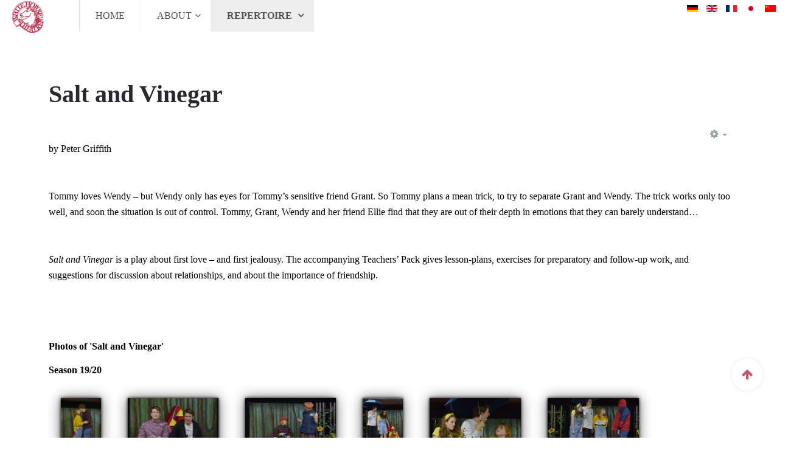

--- FILE ---
content_type: text/html; charset=utf-8
request_url: https://whitehorsetheatre.eu/index.php/en/repertoire-en/intermediate/122-salt-and-vinegar
body_size: 5706
content:

<!DOCTYPE html>
<html lang="en-gb" dir="ltr"
	  class='com_content view-article itemid-125 j31 mm-hover'>

<head>
	<base href="https://whitehorsetheatre.eu/index.php/en/repertoire-en/intermediate/122-salt-and-vinegar" />
	<meta http-equiv="content-type" content="text/html; charset=utf-8" />
	<meta name="generator" content="Joomla! - Open Source Content Management" />
	<title>Salt and Vinegar</title>
	<link href="/templates/uber/favicon.ico" rel="shortcut icon" type="image/vnd.microsoft.icon" />
	<link href="/templates/uber/local/css/bootstrap.css" rel="stylesheet" type="text/css" />
	<link href="/plugins/system/imagesizer/lbscripts/lightbox2/lightbox.css" rel="stylesheet" type="text/css" media="all" />
	<link href="/plugins/system/jcemediabox/css/jcemediabox.min.css?0072da39200af2a5f0dbaf1a155242cd" rel="stylesheet" type="text/css" />
	<link href="/templates/system/css/system.css" rel="stylesheet" type="text/css" />
	<link href="/templates/uber/local/css/legacy-grid.css" rel="stylesheet" type="text/css" />
	<link href="/plugins/system/t3/base-bs3/fonts/font-awesome/css/font-awesome.min.css" rel="stylesheet" type="text/css" />
	<link href="/templates/uber/local/css/template.css" rel="stylesheet" type="text/css" />
	<link href="/templates/uber/local/css/megamenu.css" rel="stylesheet" type="text/css" />
	<link href="/templates/uber/fonts/font-awesome/css/font-awesome.min.css" rel="stylesheet" type="text/css" />
	<link href="/templates/uber/local/css/layouts/docs.css" rel="stylesheet" type="text/css" />
	<link href="/templates/uber/local/acm/footer/css/style.css" rel="stylesheet" type="text/css" />
	<link href="/media/mod_languages/css/template.css?dc6d18a6a9c28c2f5c2d8bf792956ef4" rel="stylesheet" type="text/css" />
	<script src="/media/jui/js/jquery.min.js?dc6d18a6a9c28c2f5c2d8bf792956ef4" type="text/javascript"></script>
	<script src="/media/jui/js/jquery-noconflict.js?dc6d18a6a9c28c2f5c2d8bf792956ef4" type="text/javascript"></script>
	<script src="/media/jui/js/jquery-migrate.min.js?dc6d18a6a9c28c2f5c2d8bf792956ef4" type="text/javascript"></script>
	<script src="/plugins/system/imagesizer/lbscripts/lightbox2/en_lightbox.min.js" type="text/javascript"></script>
	<script src="/media/system/js/caption.js?dc6d18a6a9c28c2f5c2d8bf792956ef4" type="text/javascript"></script>
	<script src="/plugins/system/t3/base-bs3/bootstrap/js/bootstrap.js?dc6d18a6a9c28c2f5c2d8bf792956ef4" type="text/javascript"></script>
	<script src="/plugins/system/jcemediabox/js/jcemediabox.min.js?d67233ea942db0e502a9d3ca48545fb9" type="text/javascript"></script>
	<script src="/plugins/system/t3/base-bs3/js/jquery.tap.min.js" type="text/javascript"></script>
	<script src="/plugins/system/t3/base-bs3/js/script.js" type="text/javascript"></script>
	<script src="/plugins/system/t3/base-bs3/js/menu.js" type="text/javascript"></script>
	<script src="/templates/uber/js/jquery.inview.min.js" type="text/javascript"></script>
	<script src="/templates/uber/js/jquery.parallax-1.1.3.js" type="text/javascript"></script>
	<script src="/templates/uber/js/jquery.placeholder.js" type="text/javascript"></script>
	<script src="/templates/uber/js/script.js" type="text/javascript"></script>
	<script src="/plugins/system/t3/base-bs3/js/nav-collapse.js" type="text/javascript"></script>
	<script src="/templates/uber/acm/footer/js/script.js" type="text/javascript"></script>
	<script type="text/javascript">
jQuery(window).on('load',  function() {
				new JCaption('img.caption');
			});jQuery(function($){ initTooltips(); $("body").on("subform-row-add", initTooltips); function initTooltips (event, container) { container = container || document;$(container).find(".hasTooltip").tooltip({"html": true,"container": "body"});} });jQuery(document).ready(function(){WfMediabox.init({"base":"\/","theme":"standard","width":"","height":"","lightbox":0,"shadowbox":0,"icons":1,"overlay":1,"overlay_opacity":0,"overlay_color":"","transition_speed":300,"close":2,"scrolling":"0","labels":{"close":"Close","next":"Next","previous":"Previous","cancel":"Cancel","numbers":"{{numbers}}","numbers_count":"{{current}} of {{total}}","download":"Download"}});});
	</script>

	
<!-- META FOR IOS & HANDHELD -->
	<meta name="viewport" content="width=device-width, initial-scale=1.0, maximum-scale=1.0, user-scalable=no"/>
	<style type="text/stylesheet">
		@-webkit-viewport   { width: device-width; }
		@-moz-viewport      { width: device-width; }
		@-ms-viewport       { width: device-width; }
		@-o-viewport        { width: device-width; }
		@viewport           { width: device-width; }
	</style>
	<script type="text/javascript">
		//<![CDATA[
		if (navigator.userAgent.match(/IEMobile\/10\.0/)) {
			var msViewportStyle = document.createElement("style");
			msViewportStyle.appendChild(
				document.createTextNode("@-ms-viewport{width:auto!important}")
			);
			document.getElementsByTagName("head")[0].appendChild(msViewportStyle);
		}
		//]]>
	</script>
<meta name="HandheldFriendly" content="true"/>
<meta name="apple-mobile-web-app-capable" content="YES"/>
<!-- //META FOR IOS & HANDHELD -->





<!-- Le HTML5 shim and media query for IE8 support -->
<!--[if lt IE 9]>
<script src="//html5shim.googlecode.com/svn/trunk/html5.js"></script>
<script type="text/javascript" src="/plugins/system/t3/base-bs3/js/respond.min.js"></script>
<![endif]-->

<!-- You can add Google Analytics here or use T3 Injection feature -->

  </head>

<body>

<div class="t3-wrapper"> <!-- Need this wrapper for off-canvas menu. Remove if you don't use of-canvas -->

  


<!-- HEADER -->
<header id="t3-header" class="wrap t3-header t3-header-1" data-spy="affix">
	<div class="row">

		<!-- LOGO -->
		<div class="col-xs-6 col-sm-2 logo">
			<div class="logo-image">
				<a href="/" title="White Horse Theatre">
											<img class="logo-img" src="/images/logos/Logo-transparent_red.png" alt="White Horse Theatre" />
															<span>White Horse Theatre</span>
				</a>
				<small class="site-slogan">Learn English through theatre</small>
			</div>
		</div>
		<!-- //LOGO -->
		
		
<!-- MAIN NAVIGATION -->
<nav class="navbar navbar-default t3-mainnav">
		<!-- Brand and toggle get grouped for better mobile display -->
		<div class="navbar-header">
											<button type="button" class="navbar-toggle" data-toggle="collapse" data-target=".t3-navbar-collapse">
					<i class="fa fa-bars"></i>
				</button>
					</div>

					<div class="t3-navbar-collapse navbar-collapse collapse"></div>
		
		<div class="t3-navbar navbar-collapse collapse">
			<div  class="t3-megamenu animate slide"  data-duration="400" data-responsive="true">
<ul itemscope itemtype="http://www.schema.org/SiteNavigationElement" class="nav navbar-nav level0">
<li itemprop='name'  data-id="113" data-level="1">
<a itemprop='url' class=""  href="/index.php/en/"   data-target="#">Home </a>

</li>
<li itemprop='name' class="dropdown mega" data-id="108" data-level="1">
<a itemprop='url' class=" dropdown-toggle"  href="/index.php/en/about/in-general-en"   data-target="#" data-toggle="dropdown">About<em class="caret"></em></a>

<div class="nav-child dropdown-menu mega-dropdown-menu"  ><div class="mega-dropdown-inner">
<div class="row">
<div class="col-xs-12 mega-col-nav" data-width="12"><div class="mega-inner">
<ul itemscope itemtype="http://www.schema.org/SiteNavigationElement" class="mega-nav level1">
<li itemprop='name'  data-id="109" data-level="2">
<a itemprop='url' class=""  href="/index.php/en/about/in-general-en"   data-target="#">In General </a>

</li>
<li itemprop='name'  data-id="110" data-level="2">
<a itemprop='url' class=""  href="/index.php/en/about/age-groups"   data-target="#">Age-Groups </a>

</li>
<li itemprop='name'  data-id="170" data-level="2">
<a itemprop='url' class=""  href="/index.php/en/about/impressum"   data-target="#">Contacts </a>

</li>
</ul>
</div></div>
</div>
</div></div>
</li>
<li itemprop='name' class="active dropdown mega" data-id="122" data-level="1">
<a itemprop='url' class=" dropdown-toggle"  href="/index.php/en/repertoire-en"   data-target="#" data-toggle="dropdown">Repertoire <em class="caret"></em></a>

<div class="nav-child dropdown-menu mega-dropdown-menu"  ><div class="mega-dropdown-inner">
<div class="row">
<div class="col-xs-12 mega-col-nav" data-width="12"><div class="mega-inner">
<ul itemscope itemtype="http://www.schema.org/SiteNavigationElement" class="mega-nav level1">
<li itemprop='name' class="alias-parent-active" data-id="176" data-level="2">
<a itemprop='url' class=""  href="/index.php/en/repertoire-en"   data-target="#">All plays</a>

</li>
<li itemprop='name'  data-id="123" data-level="2">
<a itemprop='url' class=""  href="/index.php/en/repertoire-en/primary-school"   data-target="#">Primary School </a>

</li>
<li itemprop='name'  data-id="124" data-level="2">
<a itemprop='url' class=""  href="/index.php/en/repertoire-en/elementary-level"   data-target="#">Elementary Level </a>

</li>
<li itemprop='name' class="current active" data-id="125" data-level="2">
<a itemprop='url' class=""  href="/index.php/en/repertoire-en/intermediate"   data-target="#">Intermediate </a>

</li>
<li itemprop='name'  data-id="126" data-level="2">
<a itemprop='url' class=""  href="/index.php/en/repertoire-en/advanced"   data-target="#">Advanced </a>

</li>
</ul>
</div></div>
</div>
</div></div>
</li>
</ul>
</div>

		</div>
</nav>
<!-- //MAIN NAVIGATION -->


					<div class="site-navigation-right pull-right col-sm-5 col-md-3">
							
				
									<!-- LANGUAGE SWITCHER -->
					<div class="languageswitcherload">
						<div class="mod-languages">

	<ul class="lang-inline" dir="ltr">
						<li>
			<a href="/index.php/de/repertoire-de/mittelstufe">
												<img src="/media/mod_languages/images/de_de.gif" alt="Deutsch (Deutschland)" title="Deutsch (Deutschland)" />										</a>
			</li>
											<li class="lang-active">
			<a href="https://whitehorsetheatre.eu/index.php/en/repertoire-en/intermediate/122-salt-and-vinegar">
												<img src="/media/mod_languages/images/en_gb.gif" alt="English (United Kingdom)" title="English (United Kingdom)" />										</a>
			</li>
								<li>
			<a href="/index.php/fr/">
												<img src="/media/mod_languages/images/fr_fr.gif" alt="Français (France)" title="Français (France)" />										</a>
			</li>
								<li>
			<a href="/index.php/ja/">
												<img src="/media/mod_languages/images/ja_jp.gif" alt="日本語 (Japan)" title="日本語 (Japan)" />										</a>
			</li>
								<li>
			<a href="/index.php/zh/">
												<img src="/media/mod_languages/images/zh_cn.gif" alt="简体中文(中国)" title="简体中文(中国)" />										</a>
			</li>
				</ul>

</div>

					</div>
					<!-- //LANGUAGE SWITCHER -->
							</div>
		
	</div>
</header>
<!-- //HEADER -->


  


  


  

<div id="t3-mainbody" class="container t3-mainbody">
	<div class="row">

		<!-- MAIN CONTENT -->
		<div id="t3-content" class="t3-content col-xs-12">
						

<div class="item-page clearfix">


<!-- Article -->
<article itemscope itemtype="http://schema.org/Article">
	<meta itemprop="inLanguage" content="en-GB" />

	
<header class="article-header clearfix">
	<h1 class="article-title" itemprop="headline">
					<a href="/index.php/en/repertoire-en/intermediate/122-salt-and-vinegar" itemprop="url" title="Salt and Vinegar">
				Salt and Vinegar</a>
			</h1>

			</header>


<!-- Aside -->
<aside class="article-aside clearfix">
    
    

			<div class="btn-group pull-right">
			<a class="btn dropdown-toggle" data-toggle="dropdown" href="#"> <span class="fa fa-cog"></span> <span class="caret"><span class="element-invisible">Empty</span></span> </a>
						<ul class="dropdown-menu">
									<li class="print-icon"> <a href="/index.php/en/repertoire-en/intermediate/122-salt-and-vinegar?tmpl=component&amp;print=1&amp;layout=default&amp;page=" title="Print" onclick="window.open(this.href,'win2','status=no,toolbar=no,scrollbars=yes,titlebar=no,menubar=no,resizable=yes,width=640,height=480,directories=no,location=no'); return false;" rel="nofollow"><span class="fa fa-print"></span>&#160;Print&#160;</a> </li>
															</ul>
		</div>
	
  </aside>  
<!-- //Aside -->







	
	
	<section class="article-content clearfix" itemprop="articleBody">
		<p>by Peter Griffith</p>
<p> </p>
<p>Tommy loves Wendy – but Wendy only has eyes for Tommy’s sensitive friend Grant. So Tommy plans a mean trick, to try to separate Grant and Wendy. The trick works only too well, and soon the situation is out of control. Tommy, Grant, Wendy and her friend Ellie find that they are out of their depth in emotions that they can barely understand…</p>
<p> </p>
<p><em>Salt and Vinegar</em> is a play about first love – and first jealousy. The accompanying Teachers’ Pack gives lesson-plans, exercises for preparatory and follow-up work, and suggestions for discussion about relationships, and about the importance of friendship.</p>
<p> </p>
<p> </p>
<p><strong>Photos of 'Salt and Vinegar'</strong></p>
<p><strong>Season 19/20</strong></p>
<p><a title="Amy Fielding, Henry Glyde" href="/images/plays/Salt/Salt24.jpg" rel="lightbox[roadtrip]"><img src="/images/plays/Salt/Salt24_tn.jpg" alt="" /></a> <a title="Henry Glyde, Bruce Thomson" href="/images/plays/Salt/Salt25.jpg" rel="lightbox[roadtrip]"><img src="/images/plays/Salt/Salt25_tn.jpg" alt="" /></a> <a title="Amy Fielding, Yasmin Waugh" href="/images/plays/Salt/Salt26.jpg" rel="lightbox[roadtrip]"><img src="/images/plays/Salt/Salt26_tn.jpg" alt="" /></a> <a title="Bruce Thomson, Yasmin Waugh, Amy Fielding" href="/images/plays/Salt/Salt27.jpg" rel="lightbox[roadtrip]"><img src="/images/plays/Salt/Salt27_tn.jpg" alt="" /></a> <a title="Yasmin Waugh, Bruce Thomson, Amy Fielding" href="/images/plays/Salt/Salt28.jpg" rel="lightbox[roadtrip]"><img src="/images/plays/Salt/Salt28_tn.jpg" alt="" /></a> <a title="Yasmin Waugh, Bruce Thomson, Amy Fielding, Henry Glyde" href="/images/plays/Salt/Salt29.jpg" rel="lightbox[roadtrip]"><img src="/images/plays/Salt/Salt29_tn.jpg" alt="" /></a> <a title="Bruce Thomson, Amy Fielding, Yasmin Waugh" href="/images/plays/Salt/Salt30.jpg" rel="lightbox[roadtrip]"><img src="/images/plays/Salt/Salt30_tn.jpg" alt="" /></a> <a title="Henry Glyde, Bruce Thomson" href="/images/plays/Salt/Salt31.jpg" rel="lightbox[roadtrip]"><img src="/images/plays/Salt/Salt31_tn.jpg" alt="" /></a> <a title="Henry Glyde, Amy Fielding, Bruce Thomson" href="/images/plays/Salt/Salt32.jpg" rel="lightbox[roadtrip]"><img src="/images/plays/Salt/Salt32_tn.jpg" alt="" /></a> <a title="Amy Fielding, Bruce Thomson" href="/images/plays/Salt/Salt33.jpg" rel="lightbox[roadtrip]"><img src="/images/plays/Salt/Salt33_tn.jpg" alt="" /></a> <a title="Amy Fielding, Bruce Thomson" href="/images/plays/Salt/Salt34.jpg" rel="lightbox[roadtrip]"><img src="/images/plays/Salt/Salt34_tn.jpg" alt="" /></a></p>
<p><a title="Angus Baigrie, Andrew Brinsley Pirie, Bethany Barnes" href="/images/plays/Salt/Salt09.jpg" rel="lightbox[roadtrip]"><img src="/images/plays/Salt/Salt09_tn.jpg" alt="" /></a> <a title="Bethany Barnes, Angus Baigrie" href="/images/plays/Salt/Salt10.jpg" rel="lightbox[roadtrip]"><img src="/images/plays/Salt/Salt10_tn.jpg" alt="" /></a> <a title="Claire Duffell, Angus Baigrie" href="/images/plays/Salt/Salt11.jpg" rel="lightbox[roadtrip]"><img src="/images/plays/Salt/Salt11_tn.jpg" alt="" /></a> <a title="Claire Duffell, Angus Baigrie" href="/images/plays/Salt/Salt12.jpg" rel="lightbox[roadtrip]"><img src="/images/plays/Salt/Salt12_tn.jpg" alt="" /></a> <a title="Clairew Duffell, Andrew Brinsley Pirie, Bethany Barnes, Angus Baigrie" href="/images/plays/Salt/Salt13.jpg" rel="lightbox[roadtrip]"><img src="/images/plays/Salt/Salt13_tn.jpg" alt="" /></a> <a title="Angus Baigrie" href="/images/plays/Salt/Salt14.jpg" rel="lightbox[roadtrip]"><img src="/images/plays/Salt/Salt14_tn.jpg" alt="" /></a> <a title="Andrew Brinsley Pirie, Angus Baigrie, Bethany Barnes, Claire Duffell" href="/images/plays/Salt/Salt15.jpg" rel="lightbox[roadtrip]"><img src="/images/plays/Salt/Salt15_tn.jpg" alt="" /></a> <a title="Bethany Barnes, Claire Duffell, Andrerw Brinsley Pirie" href="/images/plays/Salt/Salt16.jpg" rel="lightbox[roadtrip]"><img src="/images/plays/Salt/Salt16_tn.jpg" alt="" /></a> <a title="Claire Duffell, Bethany Barnes" href="/images/plays/Salt/Salt17.jpg" rel="lightbox[roadtrip]"><img src="/images/plays/Salt/Salt17_tn.jpg" alt="" /></a> <a title="Angus Baigrie, Andrew Brinsley Pirie" href="/images/plays/Salt/Salt18.jpg" rel="lightbox[roadtrip]"><img src="/images/plays/Salt/Salt18_tn.jpg" alt="" /></a> <a title="Claire Duffell, Bethany Barnes, Andrew Brinsley Pirie" href="/images/plays/Salt/Salt19.jpg" rel="lightbox[roadtrip]"><img src="/images/plays/Salt/Salt19_tn.jpg" alt="" /></a> <a title="Andrew Brinsley Pirie, Angus Baigrie" href="/images/plays/Salt/Salt20.jpg" rel="lightbox[roadtrip]"><img src="/images/plays/Salt/Salt20_tn.jpg" alt="" /></a> <a title="Angus Baigrie, Bethany Barnes, Andrew Brinsley Pirie" href="/images/plays/Salt/Salt21.jpg" rel="lightbox[roadtrip]"><img src="/images/plays/Salt/Salt21_tn.jpg" alt="" /></a> <a title="Bethany Barnes, Andrew Brinsley Pirie" href="/images/plays/Salt/Salt22.jpg" rel="lightbox[roadtrip]"><img src="/images/plays/Salt/Salt22_tn.jpg" alt="" /></a> <a title="Angus Baigrie, Andrew Brinsley Pirie" href="/images/plays/Salt/Salt23.jpg" rel="lightbox[roadtrip]"><img src="/images/plays/Salt/Salt23_tn.jpg" alt="" /></a></p>
<p><strong>Formers productions</strong></p>
<p><a title="Becky Pennick, Glenn Phillips" href="/images/plays/Salt/Salt01.JPG" rel="lightbox[roadtrip]"><img src="/images/plays/Salt/Salt01_tn.JPG" /></a> <a title="Samantha Penn, Becky Pennick, Kingsley Glover" href="/images/plays/Salt/Salt02.JPG" rel="lightbox[roadtrip]"><img src="/images/plays/Salt/Salt02_tn.JPG" /></a> <a title="Kingsley Glover, Glenn Phillips" href="/images/plays/Salt/Salt03.JPG" rel="lightbox[roadtrip]"><img src="/images/plays/Salt/Salt03_tn.JPG" /></a> <a title="Becky Pennick, Samantha Penn" href="/images/plays/Salt/Salt04.JPG" rel="lightbox[roadtrip]"><img src="/images/plays/Salt/Salt04_tn.JPG" /></a> <a title="Glenn Phillips, Samantha Penn, Becky Pennick" href="/images/plays/Salt/Salt05.JPG" rel="lightbox[roadtrip]"><img src="/images/plays/Salt/Salt05_tn.JPG" /></a> <a title="Kingsley Glover, Samantha Penn, Becky Pennick" href="/images/plays/Salt/Salt06.JPG" rel="lightbox[roadtrip]"><img src="/images/plays/Salt/Salt06_tn.JPG" /></a> <a title="Kingsley Glover, Glenn Phillips" href="/images/plays/Salt/Salt07.JPG" rel="lightbox[roadtrip]"><img src="/images/plays/Salt/Salt07_tn.JPG" /></a> <a title="Glenn Phillips, Samantha Penn" href="/images/plays/Salt/Salt08.JPG" rel="lightbox[roadtrip]"><img src="/images/plays/Salt/Salt08_tn.JPG" /></a></p>
<p> </p>
<p> </p>
<p><strong>Extract from the script 'Salt and Vinegar'</strong></p>
<table>
<tbody>
<tr>
<td class="person">Tommy:</td>
<td class="extract">I think I know Grant better than you do. He can’t handle it when a relationship gets too…close. It was the same with the girlfriend he had back at home two month ago –</td>
</tr>
<tr>
<td class="person">Wendy:</td>
<td class="extract">What? He had another girlfriend?</td>
</tr>
<tr>
<td class="person">Tommy:</td>
<td class="extract">Oh, didn’t he tell you? Oh god, I shouldn’t have said anything. I’m sure it was nothing. Forget I mentioned her.</td>
</tr>
<tr>
<td class="person">Wendy:</td>
<td class="extract">He had another girlfriend back home?</td>
</tr>
<tr>
<td class="person">Tommy:</td>
<td class="extract">I promised him I wouldn’t tell you. I’m sorry. I shouldnt have said anything about her.</td>
</tr>
<tr>
<td class="person">Wendy:</td>
<td class="extract">The bastard!</td>
</tr>
<tr>
<td class="person">Tommy:</td>
<td class="extract">Yeah, he’s treated you really badly, hasn’t he? You trusted him, didn’t you?</td>
</tr>
<tr>
<td class="person">Wendy:</td>
<td class="extract">That’s right, I trusted him.</td>
</tr>
<tr>
<td class="person">Tommy:</td>
<td class="extract">Look Wendy, I’m here for you. Forget Grant. I’ll look after you.</td>
</tr>
</tbody>
</table> 	</section>
				<div class="tags">
																	<span class="tag-4 tag-list0" itemprop="keywords">
					<a href="/index.php/en/component/tags/tag/19-20" class="label label-info">
						19/20					</a>
				</span>
						</div>
	
  <!-- footer -->
    <!-- //footer -->

	
				
	
</article>
<!-- //Article -->


</div>
		</div>
		<!-- //MAIN CONTENT -->

	</div>
</div> 


  

	
	


  
<!-- FOOTER -->

<!-- BACK TOP TOP BUTTON -->
<div id="back-to-top-95" data-spy="affix" data-offset-top="300" class="back-to-top hidden-xs hidden-sm affix-top">
  <button class="btn btn-primary" title="Back to Top"><i class="fa fa-arrow-up"></i></button>
</div>
<script>
(function($) {
	// Back to top
	$('.back-to-top').on('click', function(){
		$("html, body").animate({scrollTop: 0}, 500);
		return false;
	});
})(jQuery);
</script>
<!-- BACK TO TOP BUTTON -->

<!-- FOOTER -->
<footer class="wrap uber-footer footer-1 light-color" >
		<section class="uber-footer-inner">
		<div class="container">			<div class="row">
				<div class="col-xs-12 col-md-7">
					<div class="footer-left">
						<h2>White Horse Theatre</h2>						
							
	
						<div class="uber-social">
							<a href="https://www.facebook.com/WhiteHorseTheatre"><img style="padding:10px;height:60px" src="/images/brandlogos/facebook.png" alt="Follow us on Facebook" title="Follow us on Facebook" ></a>
							<a href="https://instagram.com/whitehorsetheatre"><img style="padding:10px;height:60px" src="/images/brandlogos/instagram.png" alt="Follow us on Instagram" title="Follow us on Instagram" ></a>
							<a href="https://youtube.com/@whitehorsetheatre2393"><img style="padding:10px;height:60px" src="/images/brandlogos/youtube.png" alt="Follow us on Youtube"  title="Follow us on Youtube" ></a>
						</div>
					</div>
				</div>
				
								<div class="col-xs-12 col-md-5">
					<div class="footer-right">
						

<div class="custom"  >
	<p><a href="/images/PrivacyPolicy/PrivacyPolicy.pdf">Privacy Policy</a> / <a href="/index.php/en/about/impressum">Contacts</a></p></div>
					</div>
				</div>
								
			</div>
		</div>	</section>

</footer>
<!-- //FOOTER -->

<!-- //FOOTER -->


</div>

</body>

</html>

--- FILE ---
content_type: text/css
request_url: https://whitehorsetheatre.eu/templates/uber/local/css/layouts/docs.css
body_size: 741
content:
.docs-section {
  margin-bottom: 78px;
  font-size: 16px;
}
.docs-section .page-header {
  border-bottom: 1px solid #dadedf;
  margin-bottom: 52px;
  padding-bottom: 26px;
}
.docs-section .page-header h1 {
  font-size: 36px;
  margin: 0;
}
@media (min-width: 768px) {
  .docs-section .page-header h1 {
    font-size: 56px;
  }
}
.docs-section > h2 {
  margin-bottom: 26px;
}
.docs-section > h3 {
  color: #3d4045;
  margin-bottom: 26px;
}
.docs-section .dropdown-menu {
  padding: 0;
  margin: 0;
}
.docs-section .dropdown-menu li {
  padding: 0 26px;
}
.docs-section .dropdown-menu li:first-child {
  padding-top: 13px;
}
.docs-section .dropdown-menu li:last-child {
  padding-bottom: 13px;
}
.docs-section .panel-body {
  padding: 15px;
}
.example-type h1,
.example-type h2,
.example-type h3,
.example-type h4,
.example-type h5,
.example-type h6 {
  margin: 26px 0;
}
.example-colors .swatch-item {
  width: 100%;
  min-height: 100px;
  position: relative;
  background: #3d4045;
  color: #ffffff;
  margin-bottom: 26px;
}
@media (min-width: 1200px) {
  .example-colors .swatch-item {
    min-height: 123px;
  }
}
.example-colors .swatch-item dl {
  width: 100%;
  position: absolute;
  bottom: 0;
  padding: 20px;
  margin: 0;
  font-size: 15px;
}
.example-colors .color-brand-primary {
  background: #aa0c2d;
}
.example-colors .color-brand-secondary {
  background: #38b775;
}
.example-colors .color-brand-success {
  background: #38b775;
}
.example-colors .color-brand-danger {
  background: #f44336;
}
.example-colors .color-brand-warning {
  background: #ff5722;
}
.example-colors .color-brand-info {
  background: #03a9f4;
}
.example-colors .color-gray-darker {
  background: #27292e;
}
.example-colors .color-gray-dark {
  background: #3d4045;
}
.example-colors .color-gray {
  background: #505656;
}
.example-colors .color-gray-light {
  background: #96a1a3;
  color: #3d4045;
}
.example-colors .color-gray-lighter {
  background: #ecf0f1;
  color: #3d4045;
}
.example-colors .color-gray-lightest {
  background: #f4f6f7;
  color: #3d4045;
}
.example-buttons .btn,
.example-inputs .btn,
.example-buttons .form-control,
.example-inputs .form-control {
  box-shadow: none;
  width: 100%;
  margin-bottom: 26px;
}
.example-buttons ul,
.example-inputs ul {
  padding: 0;
  list-style: none;
}
@media screen and (min-width: 768px) {
  .example-buttons ul li,
  .example-inputs ul li {
    float: left;
    width: 30%;
    padding-right: 26px;
  }
}
.example-navigation .tab-content {
  padding: 26px 0;
}
.example-navigation h3 {
  color: #3d4045;
  margin: 0 0 26px;
}
.example-type h1,
.example-type h2 {
  margin-top: 0;
}
.example-type h1 small,
.example-type h2 small {
  display: block;
}
.example-type h1 {
  margin-top: 0;
}

--- FILE ---
content_type: text/css
request_url: https://whitehorsetheatre.eu/templates/uber/local/acm/footer/css/style.css
body_size: 2317
content:
.uber-footer {
  background: #3d4045;
  color: #96a1a3;
}
.uber-footer:before,
.uber-footer:after {
  content: " ";
  display: table;
}
.uber-footer:after {
  clear: both;
}
.uber-footer.affix {
  bottom: 0;
  left: 0;
  right: 0;
  z-index: 999;
}
.uber-footer small {
  display: block;
  font-size: 100%;
}
.uber-footer.light-color,
.uber-footer.white-color {
  background: #f4f6f7;
  color: #505656;
}
.uber-footer.light-color .footer-left > h2,
.uber-footer.white-color .footer-left > h2 {
  color: #27292e;
}
.uber-footer.light-color .footer-left a,
.uber-footer.white-color .footer-left a {
  color: #aa0c2d;
  border-bottom-color: #aa0c2d;
}
.uber-footer.light-color .footer-left a:hover,
.uber-footer.white-color .footer-left a:hover,
.uber-footer.light-color .footer-left a:active,
.uber-footer.white-color .footer-left a:active,
.uber-footer.light-color .footer-left a:focus,
.uber-footer.white-color .footer-left a:focus {
  color: #63071a;
  border-bottom-color: #63071a;
}
.uber-footer.light-color .uber-social .fa,
.uber-footer.white-color .uber-social .fa {
  background: rgba(0, 0, 0, 0.5);
}
.uber-footer.light-color .footer-right,
.uber-footer.white-color .footer-right {
  background: rgba(0, 0, 0, 0.05);
}
.uber-footer.light-color .footer-right .acymailing_module_form .acymailing_introtext,
.uber-footer.white-color .footer-right .acymailing_module_form .acymailing_introtext {
  color: #505656;
}
.uber-footer.light-color h2.brand-name,
.uber-footer.white-color h2.brand-name {
  text-align: right;
  margin-top: 0;
}
.uber-footer.light-color .uber-spotlight .t3-module,
.uber-footer.white-color .uber-spotlight .t3-module {
  background: none;
}
.uber-footer.light-color .uber-spotlight .t3-module ul > li > a:hover,
.uber-footer.white-color .uber-spotlight .t3-module ul > li > a:hover,
.uber-footer.light-color .uber-spotlight .t3-module ul > li > a:focus,
.uber-footer.white-color .uber-spotlight .t3-module ul > li > a:focus,
.uber-footer.light-color .uber-spotlight .t3-module ul > li > a:active,
.uber-footer.white-color .uber-spotlight .t3-module ul > li > a:active {
  color: #aa0c2d;
}
.uber-footer.light-color .uber-spotlight .uber-contact-info.style-1 .info-list dd a:hover,
.uber-footer.white-color .uber-spotlight .uber-contact-info.style-1 .info-list dd a:hover,
.uber-footer.light-color .uber-spotlight .uber-contact-info.style-1 .info-list dd a:focus,
.uber-footer.white-color .uber-spotlight .uber-contact-info.style-1 .info-list dd a:focus,
.uber-footer.light-color .uber-spotlight .uber-contact-info.style-1 .info-list dd a:active,
.uber-footer.white-color .uber-spotlight .uber-contact-info.style-1 .info-list dd a:active {
  color: #aa0c2d;
  border-color: #aa0c2d;
}
.uber-footer.white-color {
  background: #ffffff;
}
.uber-footer.white-color .uber-spotlight .uber-contact-info.style-1 .info-list dd a:hover,
.uber-footer.white-color .uber-spotlight .uber-contact-info.style-1 .info-list dd a:focus,
.uber-footer.white-color .uber-spotlight .uber-contact-info.style-1 .info-list dd a:active {
  color: #aa0c2d;
  border-color: #aa0c2d;
}
.uber-footer.highlight-color {
  background: #aa0c2d;
  color: #ecf0f1;
}
.uber-footer.highlight-color .footer-left > h2 {
  color: #ffffff;
}
.uber-footer.highlight-color .footer-left a {
  color: #ffffff;
  border-bottom-color: #ffffff;
}
.uber-footer.highlight-color .footer-left a:hover,
.uber-footer.highlight-color .footer-left a:active,
.uber-footer.highlight-color .footer-left a:focus {
  color: #63071a;
  border-bottom-color: #63071a;
}
.uber-footer.highlight-color .uber-social .fa {
  background: rgba(0, 0, 0, 0.1);
}
.uber-footer.highlight-color .footer-right {
  background: rgba(0, 0, 0, 0.1);
}
.uber-footer.highlight-color .footer-right .acymailing_module_form .acymailing_introtext {
  color: #ecf0f1;
}
.back-to-top {
  position: fixed;
  right: 26px;
  top: auto;
  z-index: 999;
  display: none;
  bottom: -60px;
}
@media (min-width: 768px) {
  .back-to-top {
    display: block;
  }
}
.back-to-top .btn {
  background: #ecf0f1;
  background: rgba(255, 255, 255, 0.9);
  border: 0;
  color: #aa0c2d;
  height: 52px;
  width: 52px;
  border-radius: 50%;
  line-height: 1;
  padding: 0;
  text-align: center;
  font-size: 22px;
  -webkit-box-shadow: 0 0 7px rgba(0, 0, 0, 0.15);
  box-shadow: 0 0 7px rgba(0, 0, 0, 0.15);
  opacity: 0.7;
  filter: alpha(opacity=70);
  -webkit-transition: 0.2s;
  -o-transition: 0.2s;
  transition: 0.2s;
}
.back-to-top .btn:hover,
.back-to-top .btn:active,
.back-to-top .btn:focus {
  background: #aa0c2d;
  color: #ffffff;
  outline: none;
  opacity: 1;
  filter: alpha(opacity=100);
}
.back-to-top.affix,
.back-to-top.affix-top {
  bottom: 78px;
}
.back-to-top a {
  outline: none;
}
.back-to-top i {
  font-size: 20px;
  line-height: 16px;
}
.uber-spotlight {
  font-size: 14px;
  padding: 0;
  overflow: hidden;
}
.uber-spotlight:before,
.uber-spotlight:after {
  content: " ";
  display: table;
}
.uber-spotlight:after {
  clear: both;
}
.uber-spotlight .container {
  padding-top: 26px;
  padding-bottom: 26px;
  position: relative;
}
@media screen and (min-width: 768px) {
  .uber-spotlight .container {
    padding-top: 52px;
    padding-bottom: 52px;
  }
}
.uber-spotlight hr {
  background: #96a1a3;
  background-color: rgba(0, 0, 0, 0.1);
  border: 0;
  bottom: 0;
  height: 1px;
  margin: 0;
  left: 20px;
  position: absolute;
  right: 20px;
}
.uber-spotlight .t3-module {
  background: #3d4045;
  color: #96a1a3;
  margin-top: 0;
  margin-bottom: 0;
  padding: 0;
}
.uber-spotlight .t3-module + .t3-module {
  margin-top: 26px;
}
.uber-spotlight .t3-module .module-title {
  color: #000000;
  font-size: 20px;
  margin-bottom: 13px;
  text-transform: none;
}
.uber-spotlight .t3-module ul {
  list-style: none;
  margin-left: 0;
  margin-bottom: 0;
  padding-left: 0;
}
.uber-spotlight .t3-module ul > li {
  line-height: 24px;
}
.uber-spotlight .t3-module ul > li > a {
  color: #96a1a3;
}
.uber-spotlight .t3-module ul > li > a:hover,
.uber-spotlight .t3-module ul > li > a:active,
.uber-spotlight .t3-module ul > li > a:focus {
  color: #ffffff;
}
.uber-spotlight .t3-module ul > li.active a {
  font-weight: 400;
}
.uber-spotlight .section-title {
  display: none;
}
.uber-spotlight .uber-contact-info.style-1 .info-list dt span,
.uber-spotlight .uber-contact-info.style-2 .info-list dt span {
  display: none;
}
.uber-spotlight .uber-contact-info.style-1 .info-list dd,
.uber-spotlight .uber-contact-info.style-2 .info-list dd {
  margin-bottom: 6.5px;
}
.uber-spotlight .uber-contact-info.style-1 .info-list dd a,
.uber-spotlight .uber-contact-info.style-2 .info-list dd a {
  color: inherit;
  border-color: inherit;
}
.uber-spotlight .uber-contact-info.style-1 .info-list dd a:hover,
.uber-spotlight .uber-contact-info.style-2 .info-list dd a:hover,
.uber-spotlight .uber-contact-info.style-1 .info-list dd a:focus,
.uber-spotlight .uber-contact-info.style-2 .info-list dd a:focus,
.uber-spotlight .uber-contact-info.style-1 .info-list dd a:active,
.uber-spotlight .uber-contact-info.style-2 .info-list dd a:active {
  color: #ffffff;
  border-color: #ffffff;
}
.uber-footer-inner {
  padding: 52px 0;
}
.uber-footer-inner:before,
.uber-footer-inner:after {
  content: " ";
  display: table;
}
.uber-footer-inner:after {
  clear: both;
}
.uber-footer-inner small {
  margin-bottom: 5px;
  font-size: 15px;
}
.footer-left {
  margin-bottom: 52px;
}
@media (min-width: 992px) {
  .footer-left {
    margin-bottom: 0;
  }
}
.footer-left > h2 {
  margin-top: 0;
  font-size: 32px;
  text-transform: uppercase;
}
.footer-left a {
  color: #96a1a3;
  border-bottom: 1px solid #96a1a3;
}
.footer-left a:hover,
.footer-left a:active,
.footer-left a:focus {
  color: #ffffff;
  border-bottom: 1px solid #ffffff;
}
.footer-left .uber-social {
  margin-top: 26px;
  text-align: left;
}
.footer-right {
  padding: 26px;
  background: rgba(255, 255, 255, 0.05);
}
.footer-right .acymailing_module_form .acymailing_introtext {
  font-size: 15px;
  line-height: 1.625;
  color: #96a1a3;
  text-align: left;
  margin-bottom: 26px !important;
}
.footer-right .acymailing_form {
  width: 100%;
}
.footer-right .acymailing_form .acyfield_email {
  width: 72%;
}
.footer-right .acymailing_form .btn {
  font-size: 16px;
  font-weight: 400;
  text-transform: none;
  margin-bottom: 5px;
}
.footer-right .acyterms {
  font-size: 14px;
  padding: 5px;
}
.footer-right .acyterms .checkbox {
  display: inline-block;
  min-height: 14px;
  vertical-align: top;
}
.footer-right .acysubbuttons {
  text-align: left;
}
.footer-right .acyfield_html label {
  font-size: 14px;
  font-weight: 400;
}
.footer-right .acymailing_mootoolsbutton > p {
  margin: 0;
}
.footer-right .acymailing_mootoolsbutton .modal {
  position: static;
  padding: 10px 20px;
  color: #ffffff;
  background-color: #aa0c2d;
  border-color: #aa0c2d;
}
.footer-right .acymailing_mootoolsbutton .modal:hover,
.footer-right .acymailing_mootoolsbutton .modal:focus,
.footer-right .acymailing_mootoolsbutton .modal.focus,
.footer-right .acymailing_mootoolsbutton .modal:active,
.footer-right .acymailing_mootoolsbutton .modal.active,
.open > .dropdown-toggle.footer-right .acymailing_mootoolsbutton .modal {
  color: #ffffff;
  background-color: #7a0920;
  border-color: #71081e;
}
.footer-right .acymailing_mootoolsbutton .modal:active,
.footer-right .acymailing_mootoolsbutton .modal.active,
.open > .dropdown-toggle.footer-right .acymailing_mootoolsbutton .modal {
  background-image: none;
}
.footer-right .acymailing_mootoolsbutton .modal.disabled,
.footer-right .acymailing_mootoolsbutton .modal[disabled],
fieldset[disabled] .footer-right .acymailing_mootoolsbutton .modal,
.footer-right .acymailing_mootoolsbutton .modal.disabled:hover,
.footer-right .acymailing_mootoolsbutton .modal[disabled]:hover,
fieldset[disabled] .footer-right .acymailing_mootoolsbutton .modal:hover,
.footer-right .acymailing_mootoolsbutton .modal.disabled:focus,
.footer-right .acymailing_mootoolsbutton .modal[disabled]:focus,
fieldset[disabled] .footer-right .acymailing_mootoolsbutton .modal:focus,
.footer-right .acymailing_mootoolsbutton .modal.disabled.focus,
.footer-right .acymailing_mootoolsbutton .modal[disabled].focus,
fieldset[disabled] .footer-right .acymailing_mootoolsbutton .modal.focus,
.footer-right .acymailing_mootoolsbutton .modal.disabled:active,
.footer-right .acymailing_mootoolsbutton .modal[disabled]:active,
fieldset[disabled] .footer-right .acymailing_mootoolsbutton .modal:active,
.footer-right .acymailing_mootoolsbutton .modal.disabled.active,
.footer-right .acymailing_mootoolsbutton .modal[disabled].active,
fieldset[disabled] .footer-right .acymailing_mootoolsbutton .modal.active {
  background-color: #aa0c2d;
  border-color: #aa0c2d;
}
.footer-right .acymailing_mootoolsbutton .modal .badge {
  color: #aa0c2d;
  background-color: #ffffff;
}
.poweredby:before,
.poweredby:after {
  content: " ";
  display: table;
}
.poweredby:after {
  clear: both;
}
@media screen and (min-width: 991px) {
  .poweredby {
    text-align: left;
  }
}
.poweredby .t3-logo,
.poweredby .t3-logo-small {
  display: inline-block;
  opacity: 0.8;
  filter: alpha(opacity=80);
}
.uber-social {
  text-align: right;
}
.uber-social a {
  display: inline-block;
  border: none;
  margin-right: 5px;
}
.uber-social a:hover,
.uber-social a:active,
.uber-social a:focus {
  border: none;
}
.uber-social .fa {
  background: rgba(255, 255, 255, 0.05);
  border-bottom: 0 none;
  border-radius: 50%;
  color: #ffffff;
  font-size: 22px;
  height: 42px;
  line-height: 42px;
  margin: 0 5px 0 0;
  text-align: center;
  width: 42px;
}
.uber-social .fa.fa-facebook:hover {
  background: #3b5998;
}
.uber-social .fa.fa-twitter:hover {
  background: #3a92c8;
}
.uber-social .fa.fa-google-plus:hover {
  background: #dd4b39;
}
.uber-social .fa.fa-pinterest:hover {
  background: #cb2027;
}
.uber-social .fa.fa-linkedin:hover {
  background: #287bbc;
}


.uber-footer.footer-4 {
  background-position: center bottom !important;
  background-repeat: no-repeat;
  background-size: 100% auto !important;
}
.uber-footer.footer-4 hr {
  display: none;
}
.uber-footer.footer-4 .wrap.breadcrumb {
  background: url(../../../../acm/footer/images/breadcrumb-snow.png) repeat-x left top;
  padding-top: 52px;
  margin-top: -13px;
}
.uber-footer.footer-4 .wrap.breadcrumb .breadcrumb {
  background: none;
}
.uber-footer.footer-5 .uber-footer-inner {
  padding: 0;
  position: relative;
}
.uber-footer.footer-5 .uber-footer-inner .small {
  margin-bottom: 0;
}
.uber-footer.footer-5 .uber-footer-inner .back-to-top {
  position: absolute;
  right: 40px;
  bottom: auto;
  top: 13px;
}
.uber-footer.footer-5 .uber-footer-inner .back-to-top .btn {
  background: none;
  padding: 0;
  box-shadow: none;
  font-size: 16px;
  height: auto;
  width: auto;
}
.uber-footer.footer-5 .footer-left .nav li {
  float: left;
  margin-top: 0;
  padding: 13px 0;
  margin-right: 26px;
}
.uber-footer.footer-5 .footer-left .nav li a {
  border: none;
  background-color: transparent;
  padding: 0;
}
.uber-footer.footer-5 .footer-right {
  background-color: transparent;
  padding: 13px 0;
  text-align: right;
}
@media (min-width: 992px) and (max-width: 1199px) {
  .uber-footer.footer-5 .footer-right {
    padding-right: 52px;
  }
}
.uber-footer.highlight-color .uber-footer-inner .back-to-top .btn {
  color: #ffffff;
}
.uber-footer.highlight-color .footer-left .nav li.active a {
  color: #ffffff;
  border-bottom: 1px dotted #ffffff;
}
.uber-footer.highlight-color .footer-left .nav a:hover,
.uber-footer.highlight-color .footer-left .nav a:focus,
.uber-footer.highlight-color .footer-left .nav a:active {
  color: #ffffff;
  border-bottom: 1px dotted #ffffff;
}
.uber-footer.highlight-color .footer-right a {
  color: #ffffff;
  border-bottom: 1px dotted #ffffff;
}